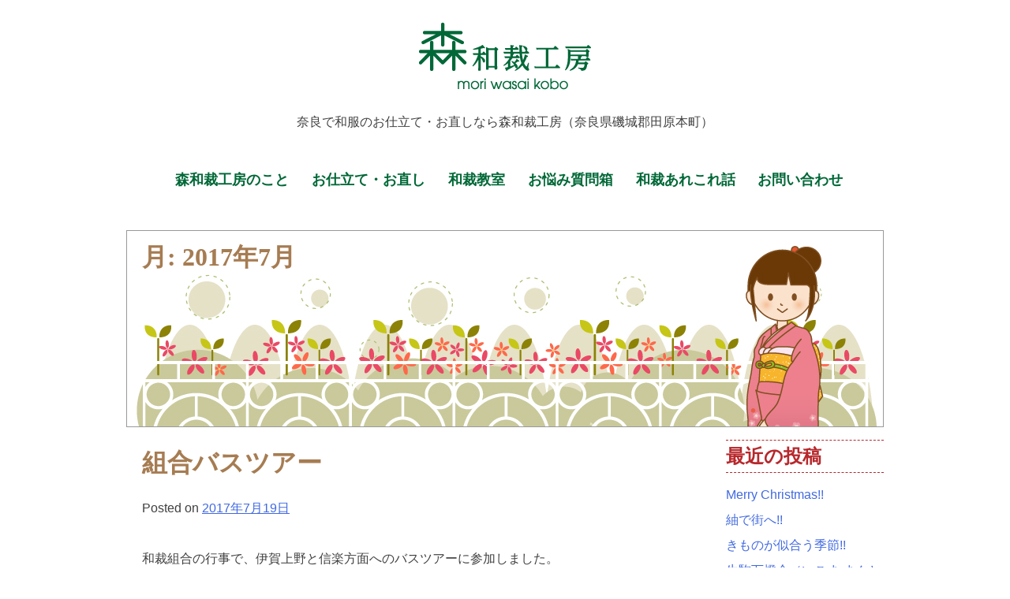

--- FILE ---
content_type: text/html; charset=UTF-8
request_url: https://www.mori-wasai.com/postdate/2017/07/
body_size: 34430
content:
<!DOCTYPE html>
<html lang="ja">
<head>
<meta charset="UTF-8">
<meta name="viewport" content="width=device-width">
<link rel="profile" href="http://gmpg.org/xfn/11">
<link rel="pingback" href="https://www.mori-wasai.com/xmlrpc.php">

<title>2017年7月 &#8211; 奈良 和服のお仕立て・お直し 森和裁工房</title>
<meta name='robots' content='max-image-preview:large' />
	<style>img:is([sizes="auto" i], [sizes^="auto," i]) { contain-intrinsic-size: 3000px 1500px }</style>
	<link rel="alternate" type="application/rss+xml" title="奈良 和服のお仕立て・お直し 森和裁工房 &raquo; フィード" href="https://www.mori-wasai.com/feed/" />
<link rel="alternate" type="application/rss+xml" title="奈良 和服のお仕立て・お直し 森和裁工房 &raquo; コメントフィード" href="https://www.mori-wasai.com/comments/feed/" />
<script type="text/javascript">
/* <![CDATA[ */
window._wpemojiSettings = {"baseUrl":"https:\/\/s.w.org\/images\/core\/emoji\/16.0.1\/72x72\/","ext":".png","svgUrl":"https:\/\/s.w.org\/images\/core\/emoji\/16.0.1\/svg\/","svgExt":".svg","source":{"concatemoji":"https:\/\/www.mori-wasai.com\/wp-includes\/js\/wp-emoji-release.min.js?ver=6.8.3"}};
/*! This file is auto-generated */
!function(s,n){var o,i,e;function c(e){try{var t={supportTests:e,timestamp:(new Date).valueOf()};sessionStorage.setItem(o,JSON.stringify(t))}catch(e){}}function p(e,t,n){e.clearRect(0,0,e.canvas.width,e.canvas.height),e.fillText(t,0,0);var t=new Uint32Array(e.getImageData(0,0,e.canvas.width,e.canvas.height).data),a=(e.clearRect(0,0,e.canvas.width,e.canvas.height),e.fillText(n,0,0),new Uint32Array(e.getImageData(0,0,e.canvas.width,e.canvas.height).data));return t.every(function(e,t){return e===a[t]})}function u(e,t){e.clearRect(0,0,e.canvas.width,e.canvas.height),e.fillText(t,0,0);for(var n=e.getImageData(16,16,1,1),a=0;a<n.data.length;a++)if(0!==n.data[a])return!1;return!0}function f(e,t,n,a){switch(t){case"flag":return n(e,"\ud83c\udff3\ufe0f\u200d\u26a7\ufe0f","\ud83c\udff3\ufe0f\u200b\u26a7\ufe0f")?!1:!n(e,"\ud83c\udde8\ud83c\uddf6","\ud83c\udde8\u200b\ud83c\uddf6")&&!n(e,"\ud83c\udff4\udb40\udc67\udb40\udc62\udb40\udc65\udb40\udc6e\udb40\udc67\udb40\udc7f","\ud83c\udff4\u200b\udb40\udc67\u200b\udb40\udc62\u200b\udb40\udc65\u200b\udb40\udc6e\u200b\udb40\udc67\u200b\udb40\udc7f");case"emoji":return!a(e,"\ud83e\udedf")}return!1}function g(e,t,n,a){var r="undefined"!=typeof WorkerGlobalScope&&self instanceof WorkerGlobalScope?new OffscreenCanvas(300,150):s.createElement("canvas"),o=r.getContext("2d",{willReadFrequently:!0}),i=(o.textBaseline="top",o.font="600 32px Arial",{});return e.forEach(function(e){i[e]=t(o,e,n,a)}),i}function t(e){var t=s.createElement("script");t.src=e,t.defer=!0,s.head.appendChild(t)}"undefined"!=typeof Promise&&(o="wpEmojiSettingsSupports",i=["flag","emoji"],n.supports={everything:!0,everythingExceptFlag:!0},e=new Promise(function(e){s.addEventListener("DOMContentLoaded",e,{once:!0})}),new Promise(function(t){var n=function(){try{var e=JSON.parse(sessionStorage.getItem(o));if("object"==typeof e&&"number"==typeof e.timestamp&&(new Date).valueOf()<e.timestamp+604800&&"object"==typeof e.supportTests)return e.supportTests}catch(e){}return null}();if(!n){if("undefined"!=typeof Worker&&"undefined"!=typeof OffscreenCanvas&&"undefined"!=typeof URL&&URL.createObjectURL&&"undefined"!=typeof Blob)try{var e="postMessage("+g.toString()+"("+[JSON.stringify(i),f.toString(),p.toString(),u.toString()].join(",")+"));",a=new Blob([e],{type:"text/javascript"}),r=new Worker(URL.createObjectURL(a),{name:"wpTestEmojiSupports"});return void(r.onmessage=function(e){c(n=e.data),r.terminate(),t(n)})}catch(e){}c(n=g(i,f,p,u))}t(n)}).then(function(e){for(var t in e)n.supports[t]=e[t],n.supports.everything=n.supports.everything&&n.supports[t],"flag"!==t&&(n.supports.everythingExceptFlag=n.supports.everythingExceptFlag&&n.supports[t]);n.supports.everythingExceptFlag=n.supports.everythingExceptFlag&&!n.supports.flag,n.DOMReady=!1,n.readyCallback=function(){n.DOMReady=!0}}).then(function(){return e}).then(function(){var e;n.supports.everything||(n.readyCallback(),(e=n.source||{}).concatemoji?t(e.concatemoji):e.wpemoji&&e.twemoji&&(t(e.twemoji),t(e.wpemoji)))}))}((window,document),window._wpemojiSettings);
/* ]]> */
</script>
<style id='wp-emoji-styles-inline-css' type='text/css'>

	img.wp-smiley, img.emoji {
		display: inline !important;
		border: none !important;
		box-shadow: none !important;
		height: 1em !important;
		width: 1em !important;
		margin: 0 0.07em !important;
		vertical-align: -0.1em !important;
		background: none !important;
		padding: 0 !important;
	}
</style>
<link rel='stylesheet' id='wp-block-library-css' href='https://www.mori-wasai.com/wp-includes/css/dist/block-library/style.min.css?ver=6.8.3' type='text/css' media='all' />
<style id='classic-theme-styles-inline-css' type='text/css'>
/*! This file is auto-generated */
.wp-block-button__link{color:#fff;background-color:#32373c;border-radius:9999px;box-shadow:none;text-decoration:none;padding:calc(.667em + 2px) calc(1.333em + 2px);font-size:1.125em}.wp-block-file__button{background:#32373c;color:#fff;text-decoration:none}
</style>
<style id='global-styles-inline-css' type='text/css'>
:root{--wp--preset--aspect-ratio--square: 1;--wp--preset--aspect-ratio--4-3: 4/3;--wp--preset--aspect-ratio--3-4: 3/4;--wp--preset--aspect-ratio--3-2: 3/2;--wp--preset--aspect-ratio--2-3: 2/3;--wp--preset--aspect-ratio--16-9: 16/9;--wp--preset--aspect-ratio--9-16: 9/16;--wp--preset--color--black: #000000;--wp--preset--color--cyan-bluish-gray: #abb8c3;--wp--preset--color--white: #ffffff;--wp--preset--color--pale-pink: #f78da7;--wp--preset--color--vivid-red: #cf2e2e;--wp--preset--color--luminous-vivid-orange: #ff6900;--wp--preset--color--luminous-vivid-amber: #fcb900;--wp--preset--color--light-green-cyan: #7bdcb5;--wp--preset--color--vivid-green-cyan: #00d084;--wp--preset--color--pale-cyan-blue: #8ed1fc;--wp--preset--color--vivid-cyan-blue: #0693e3;--wp--preset--color--vivid-purple: #9b51e0;--wp--preset--gradient--vivid-cyan-blue-to-vivid-purple: linear-gradient(135deg,rgba(6,147,227,1) 0%,rgb(155,81,224) 100%);--wp--preset--gradient--light-green-cyan-to-vivid-green-cyan: linear-gradient(135deg,rgb(122,220,180) 0%,rgb(0,208,130) 100%);--wp--preset--gradient--luminous-vivid-amber-to-luminous-vivid-orange: linear-gradient(135deg,rgba(252,185,0,1) 0%,rgba(255,105,0,1) 100%);--wp--preset--gradient--luminous-vivid-orange-to-vivid-red: linear-gradient(135deg,rgba(255,105,0,1) 0%,rgb(207,46,46) 100%);--wp--preset--gradient--very-light-gray-to-cyan-bluish-gray: linear-gradient(135deg,rgb(238,238,238) 0%,rgb(169,184,195) 100%);--wp--preset--gradient--cool-to-warm-spectrum: linear-gradient(135deg,rgb(74,234,220) 0%,rgb(151,120,209) 20%,rgb(207,42,186) 40%,rgb(238,44,130) 60%,rgb(251,105,98) 80%,rgb(254,248,76) 100%);--wp--preset--gradient--blush-light-purple: linear-gradient(135deg,rgb(255,206,236) 0%,rgb(152,150,240) 100%);--wp--preset--gradient--blush-bordeaux: linear-gradient(135deg,rgb(254,205,165) 0%,rgb(254,45,45) 50%,rgb(107,0,62) 100%);--wp--preset--gradient--luminous-dusk: linear-gradient(135deg,rgb(255,203,112) 0%,rgb(199,81,192) 50%,rgb(65,88,208) 100%);--wp--preset--gradient--pale-ocean: linear-gradient(135deg,rgb(255,245,203) 0%,rgb(182,227,212) 50%,rgb(51,167,181) 100%);--wp--preset--gradient--electric-grass: linear-gradient(135deg,rgb(202,248,128) 0%,rgb(113,206,126) 100%);--wp--preset--gradient--midnight: linear-gradient(135deg,rgb(2,3,129) 0%,rgb(40,116,252) 100%);--wp--preset--font-size--small: 13px;--wp--preset--font-size--medium: 20px;--wp--preset--font-size--large: 36px;--wp--preset--font-size--x-large: 42px;--wp--preset--spacing--20: 0.44rem;--wp--preset--spacing--30: 0.67rem;--wp--preset--spacing--40: 1rem;--wp--preset--spacing--50: 1.5rem;--wp--preset--spacing--60: 2.25rem;--wp--preset--spacing--70: 3.38rem;--wp--preset--spacing--80: 5.06rem;--wp--preset--shadow--natural: 6px 6px 9px rgba(0, 0, 0, 0.2);--wp--preset--shadow--deep: 12px 12px 50px rgba(0, 0, 0, 0.4);--wp--preset--shadow--sharp: 6px 6px 0px rgba(0, 0, 0, 0.2);--wp--preset--shadow--outlined: 6px 6px 0px -3px rgba(255, 255, 255, 1), 6px 6px rgba(0, 0, 0, 1);--wp--preset--shadow--crisp: 6px 6px 0px rgba(0, 0, 0, 1);}:where(.is-layout-flex){gap: 0.5em;}:where(.is-layout-grid){gap: 0.5em;}body .is-layout-flex{display: flex;}.is-layout-flex{flex-wrap: wrap;align-items: center;}.is-layout-flex > :is(*, div){margin: 0;}body .is-layout-grid{display: grid;}.is-layout-grid > :is(*, div){margin: 0;}:where(.wp-block-columns.is-layout-flex){gap: 2em;}:where(.wp-block-columns.is-layout-grid){gap: 2em;}:where(.wp-block-post-template.is-layout-flex){gap: 1.25em;}:where(.wp-block-post-template.is-layout-grid){gap: 1.25em;}.has-black-color{color: var(--wp--preset--color--black) !important;}.has-cyan-bluish-gray-color{color: var(--wp--preset--color--cyan-bluish-gray) !important;}.has-white-color{color: var(--wp--preset--color--white) !important;}.has-pale-pink-color{color: var(--wp--preset--color--pale-pink) !important;}.has-vivid-red-color{color: var(--wp--preset--color--vivid-red) !important;}.has-luminous-vivid-orange-color{color: var(--wp--preset--color--luminous-vivid-orange) !important;}.has-luminous-vivid-amber-color{color: var(--wp--preset--color--luminous-vivid-amber) !important;}.has-light-green-cyan-color{color: var(--wp--preset--color--light-green-cyan) !important;}.has-vivid-green-cyan-color{color: var(--wp--preset--color--vivid-green-cyan) !important;}.has-pale-cyan-blue-color{color: var(--wp--preset--color--pale-cyan-blue) !important;}.has-vivid-cyan-blue-color{color: var(--wp--preset--color--vivid-cyan-blue) !important;}.has-vivid-purple-color{color: var(--wp--preset--color--vivid-purple) !important;}.has-black-background-color{background-color: var(--wp--preset--color--black) !important;}.has-cyan-bluish-gray-background-color{background-color: var(--wp--preset--color--cyan-bluish-gray) !important;}.has-white-background-color{background-color: var(--wp--preset--color--white) !important;}.has-pale-pink-background-color{background-color: var(--wp--preset--color--pale-pink) !important;}.has-vivid-red-background-color{background-color: var(--wp--preset--color--vivid-red) !important;}.has-luminous-vivid-orange-background-color{background-color: var(--wp--preset--color--luminous-vivid-orange) !important;}.has-luminous-vivid-amber-background-color{background-color: var(--wp--preset--color--luminous-vivid-amber) !important;}.has-light-green-cyan-background-color{background-color: var(--wp--preset--color--light-green-cyan) !important;}.has-vivid-green-cyan-background-color{background-color: var(--wp--preset--color--vivid-green-cyan) !important;}.has-pale-cyan-blue-background-color{background-color: var(--wp--preset--color--pale-cyan-blue) !important;}.has-vivid-cyan-blue-background-color{background-color: var(--wp--preset--color--vivid-cyan-blue) !important;}.has-vivid-purple-background-color{background-color: var(--wp--preset--color--vivid-purple) !important;}.has-black-border-color{border-color: var(--wp--preset--color--black) !important;}.has-cyan-bluish-gray-border-color{border-color: var(--wp--preset--color--cyan-bluish-gray) !important;}.has-white-border-color{border-color: var(--wp--preset--color--white) !important;}.has-pale-pink-border-color{border-color: var(--wp--preset--color--pale-pink) !important;}.has-vivid-red-border-color{border-color: var(--wp--preset--color--vivid-red) !important;}.has-luminous-vivid-orange-border-color{border-color: var(--wp--preset--color--luminous-vivid-orange) !important;}.has-luminous-vivid-amber-border-color{border-color: var(--wp--preset--color--luminous-vivid-amber) !important;}.has-light-green-cyan-border-color{border-color: var(--wp--preset--color--light-green-cyan) !important;}.has-vivid-green-cyan-border-color{border-color: var(--wp--preset--color--vivid-green-cyan) !important;}.has-pale-cyan-blue-border-color{border-color: var(--wp--preset--color--pale-cyan-blue) !important;}.has-vivid-cyan-blue-border-color{border-color: var(--wp--preset--color--vivid-cyan-blue) !important;}.has-vivid-purple-border-color{border-color: var(--wp--preset--color--vivid-purple) !important;}.has-vivid-cyan-blue-to-vivid-purple-gradient-background{background: var(--wp--preset--gradient--vivid-cyan-blue-to-vivid-purple) !important;}.has-light-green-cyan-to-vivid-green-cyan-gradient-background{background: var(--wp--preset--gradient--light-green-cyan-to-vivid-green-cyan) !important;}.has-luminous-vivid-amber-to-luminous-vivid-orange-gradient-background{background: var(--wp--preset--gradient--luminous-vivid-amber-to-luminous-vivid-orange) !important;}.has-luminous-vivid-orange-to-vivid-red-gradient-background{background: var(--wp--preset--gradient--luminous-vivid-orange-to-vivid-red) !important;}.has-very-light-gray-to-cyan-bluish-gray-gradient-background{background: var(--wp--preset--gradient--very-light-gray-to-cyan-bluish-gray) !important;}.has-cool-to-warm-spectrum-gradient-background{background: var(--wp--preset--gradient--cool-to-warm-spectrum) !important;}.has-blush-light-purple-gradient-background{background: var(--wp--preset--gradient--blush-light-purple) !important;}.has-blush-bordeaux-gradient-background{background: var(--wp--preset--gradient--blush-bordeaux) !important;}.has-luminous-dusk-gradient-background{background: var(--wp--preset--gradient--luminous-dusk) !important;}.has-pale-ocean-gradient-background{background: var(--wp--preset--gradient--pale-ocean) !important;}.has-electric-grass-gradient-background{background: var(--wp--preset--gradient--electric-grass) !important;}.has-midnight-gradient-background{background: var(--wp--preset--gradient--midnight) !important;}.has-small-font-size{font-size: var(--wp--preset--font-size--small) !important;}.has-medium-font-size{font-size: var(--wp--preset--font-size--medium) !important;}.has-large-font-size{font-size: var(--wp--preset--font-size--large) !important;}.has-x-large-font-size{font-size: var(--wp--preset--font-size--x-large) !important;}
:where(.wp-block-post-template.is-layout-flex){gap: 1.25em;}:where(.wp-block-post-template.is-layout-grid){gap: 1.25em;}
:where(.wp-block-columns.is-layout-flex){gap: 2em;}:where(.wp-block-columns.is-layout-grid){gap: 2em;}
:root :where(.wp-block-pullquote){font-size: 1.5em;line-height: 1.6;}
</style>
<link rel='stylesheet' id='artnext-style-css' href='https://www.mori-wasai.com/wp-content/themes/artnext/style.css?ver=6.8.3' type='text/css' media='all' />
<link rel='stylesheet' id='olein-layout-content-sidebar-css' href='https://www.mori-wasai.com/wp-content/themes/artnext/layouts/content-sidebar.css?ver=6.8.3' type='text/css' media='all' />
<script type="text/javascript" src="https://www.mori-wasai.com/wp-includes/js/jquery/jquery.min.js?ver=3.7.1" id="jquery-core-js"></script>
<script type="text/javascript" src="https://www.mori-wasai.com/wp-includes/js/jquery/jquery-migrate.min.js?ver=3.4.1" id="jquery-migrate-js"></script>
<script type="text/javascript" src="https://www.mori-wasai.com/wp-content/plugins/google-analyticator/external-tracking.min.js?ver=6.5.4" id="ga-external-tracking-js"></script>
<link rel="https://api.w.org/" href="https://www.mori-wasai.com/wp-json/" /><link rel="EditURI" type="application/rsd+xml" title="RSD" href="https://www.mori-wasai.com/xmlrpc.php?rsd" />
<meta name="generator" content="WordPress 6.8.3" />
<!-- Google Analytics Tracking by Google Analyticator 6.5.4: http://www.videousermanuals.com/google-analyticator/ -->
<script type="text/javascript">
    var analyticsFileTypes = [''];
    var analyticsSnippet = 'disabled';
    var analyticsEventTracking = 'enabled';
</script>
<script type="text/javascript">
	(function(i,s,o,g,r,a,m){i['GoogleAnalyticsObject']=r;i[r]=i[r]||function(){
	(i[r].q=i[r].q||[]).push(arguments)},i[r].l=1*new Date();a=s.createElement(o),
	m=s.getElementsByTagName(o)[0];a.async=1;a.src=g;m.parentNode.insertBefore(a,m)
	})(window,document,'script','//www.google-analytics.com/analytics.js','ga');
	ga('create', 'UA-44460438-2', 'auto');
 
	ga('send', 'pageview');
</script>
</head>

<body class="archive date wp-theme-artnext">
<div id="page" class="hfeed site">
	<a class="skip-link screen-reader-text" href="#content">Skip to content</a>

	<header id="masthead" class="site-header" role="banner">
		<div class="site-branding">
			<h1 class="site-title"><a href="https://www.mori-wasai.com/" rel="home">奈良 和服のお仕立て・お直し 森和裁工房</a></h1>
			<p class="site-description">奈良で和服のお仕立て・お直しなら森和裁工房（奈良県磯城郡田原本町）</p>
		</div><!-- .site-branding -->

		<nav id="site-navigation" class="main-navigation" role="navigation">
			<button class="menu-toggle" aria-controls="primary-menu" aria-expanded="false">Primary Menu</button>
			<div class="menu-%e3%83%a1%e3%83%8b%e3%83%a5%e3%83%bc-1-container"><ul id="primary-menu" class="menu"><li id="menu-item-33" class="menu-item menu-item-type-post_type menu-item-object-page menu-item-33"><a href="https://www.mori-wasai.com/about/">森和裁工房のこと</a></li>
<li id="menu-item-27" class="menu-item menu-item-type-post_type menu-item-object-page menu-item-27"><a href="https://www.mori-wasai.com/service/">お仕立て・お直し</a></li>
<li id="menu-item-32" class="menu-item menu-item-type-post_type menu-item-object-page menu-item-32"><a href="https://www.mori-wasai.com/school/">和裁教室</a></li>
<li id="menu-item-30" class="menu-item menu-item-type-post_type menu-item-object-page menu-item-30"><a href="https://www.mori-wasai.com/qa/">お悩み質問箱</a></li>
<li id="menu-item-31" class="menu-item menu-item-type-post_type menu-item-object-page current_page_parent menu-item-31"><a href="https://www.mori-wasai.com/essay/">和裁あれこれ話</a></li>
<li id="menu-item-28" class="menu-item menu-item-type-post_type menu-item-object-page menu-item-28"><a href="https://www.mori-wasai.com/contact/">お問い合わせ</a></li>
</ul></div>		</nav><!-- #site-navigation -->
	</header><!-- #masthead -->

	<div id="content" class="site-content">

	<header class="page-header">
		<h1 class="blog-title">月: <span>2017年7月</span></h1>	</header><!-- .page-header -->

	<div id="primary" class="blog-area">
		<main id="main" class="site-main" role="main">

		

						
				
<article id="post-355" class="post-355 post type-post status-publish format-standard hentry category-blog">
	<header class="entry-header">
		<h1 class="entry-title"><a href="https://www.mori-wasai.com/post355/" rel="bookmark">組合バスツアー</a></h1>
				<div class="entry-meta">
			<span class="posted-on">Posted on <a href="https://www.mori-wasai.com/post355/" rel="bookmark"><time class="entry-date published" datetime="2017-07-19T23:51:28+09:00">2017年7月19日</time><time class="updated" datetime="2017-07-20T00:04:39+09:00">2017年7月20日</time></a></span><span class="byline"> by <span class="author vcard"><a class="url fn n" href="https://www.mori-wasai.com/postauthor/matsumoto/">admin</a></span></span>		</div><!-- .entry-meta -->
			</header><!-- .entry-header -->

	<div class="entry-content">
		<p>和裁組合の行事で、伊賀上野と信楽方面へのバスツアーに参加しました。</p>
<p>伊賀くみひも組匠の里には、くみひもの歴史やいろいろな技法を紹介する資料室があります。</p>
<p>ここで私たちも、くみひも作りを体験しました。</p>
<p>丸台に八玉金剛組という技法でキーホルダーを作りました。</p>
<p>陶芸の町信楽では、たくさんの「タヌキ」にも出会い、窯元で登り窯についての解説を聞きました。</p>
<p>ところで、信楽で一番生産しているのは「タヌキ」ではなく、「タイル」だそうですよ。</p>
<p>関西では馴染みの伊賀と信楽、古くから育まれて来た伝統産業をこれからも守っていってほしいものです。</p>
<p><a href="https://www.mori-wasai.com/wp-content/uploads/2017/07/DSCF2979.jpg"><img fetchpriority="high" decoding="async" class="alignnone size-medium wp-image-359" src="https://www.mori-wasai.com/wp-content/uploads/2017/07/DSCF2979-300x225.jpg" alt="DSCF2979" width="300" height="225" srcset="https://www.mori-wasai.com/wp-content/uploads/2017/07/DSCF2979-300x225.jpg 300w, https://www.mori-wasai.com/wp-content/uploads/2017/07/DSCF2979.jpg 1024w" sizes="(max-width: 300px) 100vw, 300px" /></a><a href="https://www.mori-wasai.com/wp-content/uploads/2017/07/DSCF2982.jpg"><img decoding="async" class="alignnone size-medium wp-image-360" src="https://www.mori-wasai.com/wp-content/uploads/2017/07/DSCF2982-300x225.jpg" alt="DSCF2982" width="300" height="225" srcset="https://www.mori-wasai.com/wp-content/uploads/2017/07/DSCF2982-300x225.jpg 300w, https://www.mori-wasai.com/wp-content/uploads/2017/07/DSCF2982.jpg 1024w" sizes="(max-width: 300px) 100vw, 300px" /></a><a href="https://www.mori-wasai.com/wp-content/uploads/2017/07/DSCF2981.jpg"><img decoding="async" class="alignnone size-medium wp-image-361" src="https://www.mori-wasai.com/wp-content/uploads/2017/07/DSCF2981-300x225.jpg" alt="DSCF2981" width="300" height="225" srcset="https://www.mori-wasai.com/wp-content/uploads/2017/07/DSCF2981-300x225.jpg 300w, https://www.mori-wasai.com/wp-content/uploads/2017/07/DSCF2981.jpg 1024w" sizes="(max-width: 300px) 100vw, 300px" /></a><a href="https://www.mori-wasai.com/wp-content/uploads/2017/07/DSCF3002.jpg"><img loading="lazy" decoding="async" class="alignnone size-medium wp-image-362" src="https://www.mori-wasai.com/wp-content/uploads/2017/07/DSCF3002-300x225.jpg" alt="DSCF3002" width="300" height="225" srcset="https://www.mori-wasai.com/wp-content/uploads/2017/07/DSCF3002-300x225.jpg 300w, https://www.mori-wasai.com/wp-content/uploads/2017/07/DSCF3002.jpg 1024w" sizes="auto, (max-width: 300px) 100vw, 300px" /></a></p>

			</div><!-- .entry-content -->

<!--	<footer class="entry-footer">
			</footer><!-- .entry-footer -->

</article><!-- #post-## -->

			
			
		
		</main><!-- #main -->
	</div><!-- #primary -->


<div id="secondary" class="widget-area" role="complementary">
	
		<aside id="recent-posts-2" class="widget widget_recent_entries">
		<h1 class="widget-title">最近の投稿</h1>
		<ul>
											<li>
					<a href="https://www.mori-wasai.com/post1468/">Merry Christmas!!</a>
									</li>
											<li>
					<a href="https://www.mori-wasai.com/post1453/">紬で街へ!!</a>
									</li>
											<li>
					<a href="https://www.mori-wasai.com/post1441/">きものが似合う季節!!</a>
									</li>
											<li>
					<a href="https://www.mori-wasai.com/post1424/">生駒万燈会（いこま まんとうえ）</a>
									</li>
											<li>
					<a href="https://www.mori-wasai.com/post1413/">針は旅のお土産!!</a>
									</li>
					</ul>

		</aside><aside id="archives-2" class="widget widget_archive"><h1 class="widget-title">過去の投稿</h1>
			<ul>
					<li><a href='https://www.mori-wasai.com/postdate/2025/12/'>2025年12月</a></li>
	<li><a href='https://www.mori-wasai.com/postdate/2025/11/'>2025年11月</a></li>
	<li><a href='https://www.mori-wasai.com/postdate/2025/10/'>2025年10月</a></li>
	<li><a href='https://www.mori-wasai.com/postdate/2025/09/'>2025年9月</a></li>
	<li><a href='https://www.mori-wasai.com/postdate/2025/08/'>2025年8月</a></li>
	<li><a href='https://www.mori-wasai.com/postdate/2025/07/'>2025年7月</a></li>
	<li><a href='https://www.mori-wasai.com/postdate/2025/06/'>2025年6月</a></li>
	<li><a href='https://www.mori-wasai.com/postdate/2025/05/'>2025年5月</a></li>
	<li><a href='https://www.mori-wasai.com/postdate/2025/04/'>2025年4月</a></li>
	<li><a href='https://www.mori-wasai.com/postdate/2025/03/'>2025年3月</a></li>
	<li><a href='https://www.mori-wasai.com/postdate/2025/02/'>2025年2月</a></li>
	<li><a href='https://www.mori-wasai.com/postdate/2025/01/'>2025年1月</a></li>
	<li><a href='https://www.mori-wasai.com/postdate/2024/12/'>2024年12月</a></li>
	<li><a href='https://www.mori-wasai.com/postdate/2024/11/'>2024年11月</a></li>
	<li><a href='https://www.mori-wasai.com/postdate/2024/10/'>2024年10月</a></li>
	<li><a href='https://www.mori-wasai.com/postdate/2024/09/'>2024年9月</a></li>
	<li><a href='https://www.mori-wasai.com/postdate/2024/08/'>2024年8月</a></li>
	<li><a href='https://www.mori-wasai.com/postdate/2024/07/'>2024年7月</a></li>
	<li><a href='https://www.mori-wasai.com/postdate/2024/06/'>2024年6月</a></li>
	<li><a href='https://www.mori-wasai.com/postdate/2024/05/'>2024年5月</a></li>
	<li><a href='https://www.mori-wasai.com/postdate/2024/04/'>2024年4月</a></li>
	<li><a href='https://www.mori-wasai.com/postdate/2024/03/'>2024年3月</a></li>
	<li><a href='https://www.mori-wasai.com/postdate/2024/02/'>2024年2月</a></li>
	<li><a href='https://www.mori-wasai.com/postdate/2024/01/'>2024年1月</a></li>
	<li><a href='https://www.mori-wasai.com/postdate/2023/12/'>2023年12月</a></li>
	<li><a href='https://www.mori-wasai.com/postdate/2023/11/'>2023年11月</a></li>
	<li><a href='https://www.mori-wasai.com/postdate/2023/10/'>2023年10月</a></li>
	<li><a href='https://www.mori-wasai.com/postdate/2023/09/'>2023年9月</a></li>
	<li><a href='https://www.mori-wasai.com/postdate/2023/08/'>2023年8月</a></li>
	<li><a href='https://www.mori-wasai.com/postdate/2023/07/'>2023年7月</a></li>
	<li><a href='https://www.mori-wasai.com/postdate/2023/06/'>2023年6月</a></li>
	<li><a href='https://www.mori-wasai.com/postdate/2023/05/'>2023年5月</a></li>
	<li><a href='https://www.mori-wasai.com/postdate/2023/04/'>2023年4月</a></li>
	<li><a href='https://www.mori-wasai.com/postdate/2023/03/'>2023年3月</a></li>
	<li><a href='https://www.mori-wasai.com/postdate/2023/02/'>2023年2月</a></li>
	<li><a href='https://www.mori-wasai.com/postdate/2023/01/'>2023年1月</a></li>
	<li><a href='https://www.mori-wasai.com/postdate/2022/12/'>2022年12月</a></li>
	<li><a href='https://www.mori-wasai.com/postdate/2022/11/'>2022年11月</a></li>
	<li><a href='https://www.mori-wasai.com/postdate/2022/10/'>2022年10月</a></li>
	<li><a href='https://www.mori-wasai.com/postdate/2022/09/'>2022年9月</a></li>
	<li><a href='https://www.mori-wasai.com/postdate/2022/08/'>2022年8月</a></li>
	<li><a href='https://www.mori-wasai.com/postdate/2022/07/'>2022年7月</a></li>
	<li><a href='https://www.mori-wasai.com/postdate/2022/06/'>2022年6月</a></li>
	<li><a href='https://www.mori-wasai.com/postdate/2022/05/'>2022年5月</a></li>
	<li><a href='https://www.mori-wasai.com/postdate/2022/04/'>2022年4月</a></li>
	<li><a href='https://www.mori-wasai.com/postdate/2022/03/'>2022年3月</a></li>
	<li><a href='https://www.mori-wasai.com/postdate/2022/02/'>2022年2月</a></li>
	<li><a href='https://www.mori-wasai.com/postdate/2022/01/'>2022年1月</a></li>
	<li><a href='https://www.mori-wasai.com/postdate/2021/12/'>2021年12月</a></li>
	<li><a href='https://www.mori-wasai.com/postdate/2021/11/'>2021年11月</a></li>
	<li><a href='https://www.mori-wasai.com/postdate/2021/10/'>2021年10月</a></li>
	<li><a href='https://www.mori-wasai.com/postdate/2021/09/'>2021年9月</a></li>
	<li><a href='https://www.mori-wasai.com/postdate/2021/08/'>2021年8月</a></li>
	<li><a href='https://www.mori-wasai.com/postdate/2021/07/'>2021年7月</a></li>
	<li><a href='https://www.mori-wasai.com/postdate/2021/06/'>2021年6月</a></li>
	<li><a href='https://www.mori-wasai.com/postdate/2021/05/'>2021年5月</a></li>
	<li><a href='https://www.mori-wasai.com/postdate/2021/04/'>2021年4月</a></li>
	<li><a href='https://www.mori-wasai.com/postdate/2021/03/'>2021年3月</a></li>
	<li><a href='https://www.mori-wasai.com/postdate/2021/02/'>2021年2月</a></li>
	<li><a href='https://www.mori-wasai.com/postdate/2021/01/'>2021年1月</a></li>
	<li><a href='https://www.mori-wasai.com/postdate/2020/12/'>2020年12月</a></li>
	<li><a href='https://www.mori-wasai.com/postdate/2020/11/'>2020年11月</a></li>
	<li><a href='https://www.mori-wasai.com/postdate/2020/10/'>2020年10月</a></li>
	<li><a href='https://www.mori-wasai.com/postdate/2020/09/'>2020年9月</a></li>
	<li><a href='https://www.mori-wasai.com/postdate/2020/08/'>2020年8月</a></li>
	<li><a href='https://www.mori-wasai.com/postdate/2020/07/'>2020年7月</a></li>
	<li><a href='https://www.mori-wasai.com/postdate/2020/06/'>2020年6月</a></li>
	<li><a href='https://www.mori-wasai.com/postdate/2020/05/'>2020年5月</a></li>
	<li><a href='https://www.mori-wasai.com/postdate/2020/04/'>2020年4月</a></li>
	<li><a href='https://www.mori-wasai.com/postdate/2020/03/'>2020年3月</a></li>
	<li><a href='https://www.mori-wasai.com/postdate/2020/02/'>2020年2月</a></li>
	<li><a href='https://www.mori-wasai.com/postdate/2020/01/'>2020年1月</a></li>
	<li><a href='https://www.mori-wasai.com/postdate/2019/12/'>2019年12月</a></li>
	<li><a href='https://www.mori-wasai.com/postdate/2019/11/'>2019年11月</a></li>
	<li><a href='https://www.mori-wasai.com/postdate/2019/10/'>2019年10月</a></li>
	<li><a href='https://www.mori-wasai.com/postdate/2019/09/'>2019年9月</a></li>
	<li><a href='https://www.mori-wasai.com/postdate/2019/08/'>2019年8月</a></li>
	<li><a href='https://www.mori-wasai.com/postdate/2019/07/'>2019年7月</a></li>
	<li><a href='https://www.mori-wasai.com/postdate/2019/06/'>2019年6月</a></li>
	<li><a href='https://www.mori-wasai.com/postdate/2019/05/'>2019年5月</a></li>
	<li><a href='https://www.mori-wasai.com/postdate/2019/04/'>2019年4月</a></li>
	<li><a href='https://www.mori-wasai.com/postdate/2019/03/'>2019年3月</a></li>
	<li><a href='https://www.mori-wasai.com/postdate/2019/02/'>2019年2月</a></li>
	<li><a href='https://www.mori-wasai.com/postdate/2019/01/'>2019年1月</a></li>
	<li><a href='https://www.mori-wasai.com/postdate/2018/12/'>2018年12月</a></li>
	<li><a href='https://www.mori-wasai.com/postdate/2018/11/'>2018年11月</a></li>
	<li><a href='https://www.mori-wasai.com/postdate/2018/10/'>2018年10月</a></li>
	<li><a href='https://www.mori-wasai.com/postdate/2018/09/'>2018年9月</a></li>
	<li><a href='https://www.mori-wasai.com/postdate/2018/08/'>2018年8月</a></li>
	<li><a href='https://www.mori-wasai.com/postdate/2018/07/'>2018年7月</a></li>
	<li><a href='https://www.mori-wasai.com/postdate/2018/06/'>2018年6月</a></li>
	<li><a href='https://www.mori-wasai.com/postdate/2018/05/'>2018年5月</a></li>
	<li><a href='https://www.mori-wasai.com/postdate/2018/04/'>2018年4月</a></li>
	<li><a href='https://www.mori-wasai.com/postdate/2018/03/'>2018年3月</a></li>
	<li><a href='https://www.mori-wasai.com/postdate/2018/02/'>2018年2月</a></li>
	<li><a href='https://www.mori-wasai.com/postdate/2018/01/'>2018年1月</a></li>
	<li><a href='https://www.mori-wasai.com/postdate/2017/12/'>2017年12月</a></li>
	<li><a href='https://www.mori-wasai.com/postdate/2017/11/'>2017年11月</a></li>
	<li><a href='https://www.mori-wasai.com/postdate/2017/10/'>2017年10月</a></li>
	<li><a href='https://www.mori-wasai.com/postdate/2017/09/'>2017年9月</a></li>
	<li><a href='https://www.mori-wasai.com/postdate/2017/08/'>2017年8月</a></li>
	<li><a href='https://www.mori-wasai.com/postdate/2017/07/' aria-current="page">2017年7月</a></li>
	<li><a href='https://www.mori-wasai.com/postdate/2017/06/'>2017年6月</a></li>
	<li><a href='https://www.mori-wasai.com/postdate/2017/05/'>2017年5月</a></li>
	<li><a href='https://www.mori-wasai.com/postdate/2017/04/'>2017年4月</a></li>
	<li><a href='https://www.mori-wasai.com/postdate/2017/03/'>2017年3月</a></li>
	<li><a href='https://www.mori-wasai.com/postdate/2017/02/'>2017年2月</a></li>
	<li><a href='https://www.mori-wasai.com/postdate/2017/01/'>2017年1月</a></li>
	<li><a href='https://www.mori-wasai.com/postdate/2016/12/'>2016年12月</a></li>
	<li><a href='https://www.mori-wasai.com/postdate/2016/11/'>2016年11月</a></li>
	<li><a href='https://www.mori-wasai.com/postdate/2016/10/'>2016年10月</a></li>
	<li><a href='https://www.mori-wasai.com/postdate/2016/09/'>2016年9月</a></li>
	<li><a href='https://www.mori-wasai.com/postdate/2016/08/'>2016年8月</a></li>
	<li><a href='https://www.mori-wasai.com/postdate/2016/07/'>2016年7月</a></li>
	<li><a href='https://www.mori-wasai.com/postdate/2016/06/'>2016年6月</a></li>
	<li><a href='https://www.mori-wasai.com/postdate/2016/05/'>2016年5月</a></li>
	<li><a href='https://www.mori-wasai.com/postdate/2016/04/'>2016年4月</a></li>
	<li><a href='https://www.mori-wasai.com/postdate/2016/03/'>2016年3月</a></li>
	<li><a href='https://www.mori-wasai.com/postdate/2016/02/'>2016年2月</a></li>
	<li><a href='https://www.mori-wasai.com/postdate/2016/01/'>2016年1月</a></li>
	<li><a href='https://www.mori-wasai.com/postdate/2015/12/'>2015年12月</a></li>
	<li><a href='https://www.mori-wasai.com/postdate/2015/11/'>2015年11月</a></li>
	<li><a href='https://www.mori-wasai.com/postdate/2015/10/'>2015年10月</a></li>
	<li><a href='https://www.mori-wasai.com/postdate/2015/09/'>2015年9月</a></li>
	<li><a href='https://www.mori-wasai.com/postdate/2015/08/'>2015年8月</a></li>
			</ul>

			</aside></div><!-- #secondary -->

	</div><!-- #content -->

	<footer id="colophon" class="site-footer" role="contentinfo">
		<div class="site-info">
			<a href="https://wordpress.org/">Copyright &copy; mori wasai kobo All Rights Reserved.</a>
		</div><!-- .site-info -->
	</footer><!-- #colophon -->
</div><!-- #page -->

<script type="speculationrules">
{"prefetch":[{"source":"document","where":{"and":[{"href_matches":"\/*"},{"not":{"href_matches":["\/wp-*.php","\/wp-admin\/*","\/wp-content\/uploads\/*","\/wp-content\/*","\/wp-content\/plugins\/*","\/wp-content\/themes\/artnext\/*","\/*\\?(.+)"]}},{"not":{"selector_matches":"a[rel~=\"nofollow\"]"}},{"not":{"selector_matches":".no-prefetch, .no-prefetch a"}}]},"eagerness":"conservative"}]}
</script>
<script type="text/javascript" src="https://www.mori-wasai.com/wp-content/themes/artnext/js/navigation.js?ver=20120206" id="artnext-navigation-js"></script>
<script type="text/javascript" src="https://www.mori-wasai.com/wp-content/themes/artnext/js/skip-link-focus-fix.js?ver=20130115" id="artnext-skip-link-focus-fix-js"></script>

</body>
</html>


--- FILE ---
content_type: text/css
request_url: https://www.mori-wasai.com/wp-content/themes/artnext/layouts/content-sidebar.css?ver=6.8.3
body_size: 634
content:
/*
Theme Name: artnext
Layout: Content-Sidebar
*/


.site-branding {
	width: 960px;
	margin: 0 auto;
}
.main-navigation {
	width: 960px;
	margin: 20px auto 50px;
	float: none;
	overflow: hidden;
}
.carousel {
	width: 960px;
	margin: 0 auto 30px;
}
.site-content {
	width: 960px;
	margin: 0 auto;
}
.content-area {
	width: 960px;
}
.site-main {
	padding: 0 20px;
}
.site-footer {
	clear: both;
	background: #eee;
	height: 200px;
}
.site-info {
	width: 960px;
	margin: 0 auto;
	text-align: center;
	margin-top: 90px;
}
.site-info a {
	color: #666;
	text-decoration: none;
}
/* ****** */
.blog-area {
	float: left;
	width: 760px;
	@include pie-clearfix;
}
.widget-area {
	float: right;
	padding: 0;
	width: 200px;
}



--- FILE ---
content_type: text/plain
request_url: https://www.google-analytics.com/j/collect?v=1&_v=j102&a=1169008551&t=pageview&_s=1&dl=https%3A%2F%2Fwww.mori-wasai.com%2Fpostdate%2F2017%2F07%2F&ul=en-us%40posix&dt=2017%E5%B9%B47%E6%9C%88%20%E2%80%93%20%E5%A5%88%E8%89%AF%20%E5%92%8C%E6%9C%8D%E3%81%AE%E3%81%8A%E4%BB%95%E7%AB%8B%E3%81%A6%E3%83%BB%E3%81%8A%E7%9B%B4%E3%81%97%20%E6%A3%AE%E5%92%8C%E8%A3%81%E5%B7%A5%E6%88%BF&sr=1280x720&vp=1280x720&_u=IEBAAEABAAAAACAAI~&jid=2007265167&gjid=1408786883&cid=1805541129.1768873406&tid=UA-44460438-2&_gid=2111785682.1768873406&_r=1&_slc=1&z=2010938765
body_size: -451
content:
2,cG-RWHYWJND04